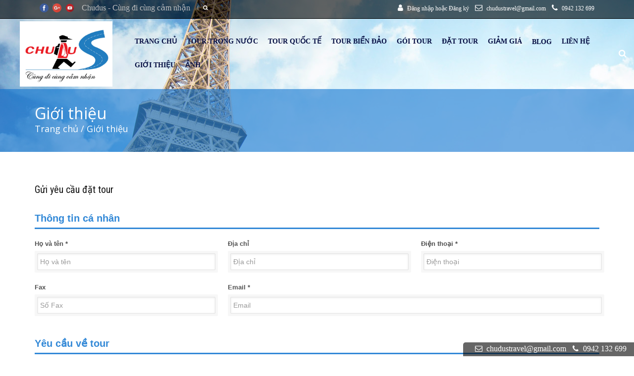

--- FILE ---
content_type: text/html; charset=UTF-8
request_url: https://www.chudus.vn/book/pid-36
body_size: 10373
content:
<!DOCTYPE html>
<!--[if lt IE 7]><html class="no-js lt-ie9 lt-ie8 lt-ie7" lang="en-US"> <![endif]-->
<!--[if IE 7]><html class="no-js lt-ie9 lt-ie8" lang="en-US"> <![endif]-->
<!--[if IE 8]><html class="no-js lt-ie9" lang="en-US"> <![endif]-->
<!--[if gt IE 8]><html class="no-js" lang="en-US"><![endif]-->
<html xmlns="http://www.w3.org/1999/xhtml" dir="ltr" lang="en" xmlns:og="http://ogp.me/ns#" xmlns:fb="http://www.facebook.com/2008/fbml" itemscope itemtype="http://schema.org/WebSite">

<head>

    <!-- Meta Tags -->
   <meta charset="utf-8">
        <meta name="viewport" content="width=device-width, minimum-scale=1.0, maximum-scale=1.0, user-scalable=no">
    <meta http-equiv="content-type" content="text/html; charset=UTF-8" />
     <meta name="description" content="Chu Du S - chuyên cung cấp các gói tour du lịch trải nghiệm chất lượng dành cho quý khách: Phú Quốc, Miền Tây, Campuchia, Phú Yên, Hòn Sơn, Thổ Châu, Nam Du " />
    <meta name="keywords" content="Chu Du S - Cùng đi cùng cảm nhận" />
    <meta name="author" content="Chudus" />

    <!-- OG -->
    <meta property="og:title" content="Chu Du S - Cùng đi cùng cảm nhận" />
    <meta property="og:description" content="Chu Du S - chuyên cung cấp các gói tour du lịch trải nghiệm chất lượng dành cho quý khách: Phú Quốc, Miền Tây, Campuchia, Phú Yên, Hòn Sơn, Thổ Châu, Nam Du " />
    <meta property="og:image" content="https://www.chudus.vn/uploads/tra01/attach/1589775007_logo_chudus_1.jpg" />
    <meta property="og:url" content="https://www.chudus.vn/book/pid-36"/>
    <meta property="og:type" content="website"/>
    <meta property="og:site_name" content="Chu Du S - Cùng đi cùng cảm nhận"/>
     <meta property="fb:app_id" content="1699405443657204"/>



    <!-- Dublin Core -->
    <link rel="schema.DC" href="http://purl.org/dc/elements/1.1/">
    <meta name="DC.title" content="Chu Du S  - Cùng đi cùng cảm nhận">
    <meta name="DC.identifier" content="https://www.chudus.vn/book/pid-36">
    <meta name="DC.description" content="Chudus - chuyên cung cấp các gói tour du lịch chất lượng dành cho quý khách: Phú Quốc, Miền Tây, Campuchia, Phú Yên, Hòn Sơn, Thổ Châu, Nam Du ">
    <meta name="DC.subject" content="Chu Du S - Cùng đi cùng cảm nhận">
    <meta name="DC.language" scheme="UTF-8" content="vi">
    
    
    <!-- GEO meta -->
    <meta name="geo.region" content="Vi-VN">
    <meta name="geo.placename" content="Việt Nam">
    <meta name="geo.position" content="36.778261;-119.41793239999998">
    <meta name="ICBM" content="36.778261, -119.41793239999998">

    <!-- Page Title -->
    <title>Chu Du S - Cùng đi cùng cảm nhận</title>
    <link rel="canonical" href="https://www.chudus.vn">
    <base href="/themes/tra01a/assets/">

    <!-- Favicons -->
    <link rel="icon" href="https://www.chudus.vn/uploads/tra01/attach/1589775007_logo_chudus_1.jpg" type="image/x-icon">
    <link rel="shortcut icon" href="https://www.chudus.vn/uploads/tra01/attach/1589775007_logo_chudus_1.jpg" type="image/x-icon">

    <!-- Webmaster tools -->
    
    <!-- CSS -->
    <link href='https://fonts.googleapis.com/css?family=Droid+Sans%3A100%2C300%2Cn%2Ci%2Cb%2Cbi&#038;subset=latin&#038;ver=2844233b49645b30cd15adeefb5ae80f' id='Google-Font-Droid+Sans-css' media='all' rel='stylesheet' type='text/css'>
    <link href='https://fonts.googleapis.com/css?family=Droid+Serif%3A100%2C300%2Cn%2Ci%2Cb%2Cbi&#038;subset=latin&#038;ver=2844233b49645b30cd15adeefb5ae80f' id='Google-Font-Droid+Serif-css' media='all' rel='stylesheet' type='text/css'>
    <link href='https://fonts.googleapis.com/css?family=Open+Sans%3A100%2C300%2Cn%2Ci%2Cb%2Cbi&#038;subset=latin&#038;ver=2844233b49645b30cd15adeefb5ae80f' id='Google-Font-Open+Sans-css' media='all' rel='stylesheet' type='text/css'>
    <link href='https://fonts.googleapis.com/css?family=Roboto+Condensed%3A100%2C300%2Cn%2Ci%2Cb%2Cbi&#038;subset=latin&#038;ver=2844233b49645b30cd15adeefb5ae80f' id='Google-Font-Roboto+Condensed-css' media='all' rel='stylesheet' type='text/css'>
    <link href='css/layerslider.css' id='layerslider-css' media='all' rel='stylesheet' type='text/css'>
    <link href='https://fonts.googleapis.com/css?family=Lato:100,300,regular,700,900%7COpen+Sans:300%7CIndie+Flower:regular%7COswald:300,regular,700&#038;subset=latin%2Clatin-ext' id='ls-google-fonts-css' media='all' rel='stylesheet' type='text/css'>
    <link rel="stylesheet" type="text/css" href='/public/assets/webtra01a18e7782a8428f738c186165b7c6b5ed6.css'>

    <!-- Css Extends -->
    <style type="text/css">
        .sf-menu li a { color: #040d42; }    </style>

    <!-- Go to www.addthis.com/dashboard to customize your tools: button share --> 
    <script type="text/javascript" src="//s7.addthis.com/js/300/addthis_widget.js#pubid=ra-59b8fec5dd14e0f2"></script>
    
    <script type="text/javascript">
        var addthis_share =
        {
           url: "https://www.chudus.vn/book/pid-36",
           title: "Chu Du S - Cùng đi cùng cảm nhận",
           description: "Chu Du S - chuyên cung cấp các gói tour du lịch trải nghiệm chất lượng dành cho quý khách: Phú Quốc, Miền Tây, Campuchia, Phú Yên, Hòn Sơn, Thổ Châu, Nam Du ",
           media: "https://www.chudus.vn/uploads/tra01/attach/1589775007_logo_chudus_1.jpg"

        }
    </script>

    <!-- JS -->
    <script>
        (function(d, s, id) {
          var js, fjs = d.getElementsByTagName(s)[0];
          if (d.getElementById(id)) return;
          js = d.createElement(s); js.id = id;
          js.src = "//connect.facebook.net/en_US/sdk.js#xfbml=1&version=v2.9&appId=1651763725063604";
          fjs.parentNode.insertBefore(js, fjs);
        }(document, 'script', 'facebook-jssdk'));
    </script>

    <script type="text/javascript">
        var dateFormatBooking = "MM/DD/YYYY";
        var posFormat = "1,0,2";
        var timeMorning = '["8:00","8:30","9:00","9:30","10:00","11:00","11:30"]';
        var timeAfternoon = '["12:30","13:00","13:30","14:00","14:30","15:00","15:30","16:00","16:30","17:00"]';
        var bookLogin = "open_booking";
        var beforeTime = "1";
        var beforeDay = 0;
        var currDateT = "2025/11/06";
        var checktimebooking = 1;
        var enableRecaptcha = 0;
        var hoursTimeFormat = 12;
        var phoneFormat = "(000) 000-0000";
        var company_phone = "0942 132 699";
        var facebook_id_fanpage = "https%3A%2F%2Fwww.facebook.com%2FDu-L%25E1%25BB%258Bch-Tr%25E1%25BA%25A3i-Nghi%25E1%25BB%2587m-c%25C3%25B9ng-CHU-DU-S-103763211105597%2F";
        var google_id_fanpage = "https://plus.google.com/";
        var twitter_id_fanpage = "";
        var num_paging = "1000";
        var plz_choose_item_district = "-- Chọn quận/huyện --";
        var site = "book";
    </script>

    <script type="text/javascript" src="/public/assets/webtra01accc68d7af4cc3224e37b73af04d817ed.js"></script>

    <!-- fb retargeting -->
    
</head>
<body class="home page-template-default page page-id-3896">
    <!-- Start Alert -->
        <!-- End Alert -->

    <!-- Use for Seo h1 theme -->
    <h1 itemprop="name" style="display: none">Chu Du S - cùng đi cùng cảm nhận</h1>
    <div id="fb-root" style="display: none"></div>

    <div class="body-outer-wrapper">
        <div class="body-wrapper">
            
            <!-- Container -->
            <div class="main-wrapper"><div class="header-outer-wrapper no-top-slider">
    <!-- add header-fixed-sm if fixed top >= 768px -->
<div class="header-area-wrapper">
    <!-- tpl header_main -->
    <span style="font-family: &#39;times new roman&#39;, times, serif; font-size: 16px;"><!-- top navigation -->
<div class="top-navigation-wrapper boxed-style">
    <div class="top-navigation-container container">
    	<!-- tpl header_top -->
    	<div class="top-social-wrapper"><span style="font-family: &#39;times new roman&#39;, times, serif; font-size: 16px;"><div class="social-wrapper gdl-retina" id="gdl-social-icon">
    <div class="social-icon-wrapper">
    	<!-- facebook link -->
				<div class="social-icon">
			<a itemprop="url" target="_blank" href="https://www.facebook.com/hoanghiepchudu"><img class="social-img-icons" src="assets/social/facebook.png"></a>
		</div>
		
		<!-- google link -->
				<div class="social-icon">
			<a itemprop="url" target="_blank" href="https://mail.google.com/mail/u/0/?tab=wm#inbox"><img class="social-img-icons" src="assets/social/google.png"></a>
		</div>
		
		<!-- twitter link -->
		
		<!-- youtube link -->
				<div class="social-icon">
		    <a target="_blank" href="https://www.youtube.com/?gl=VN" itemprop="url"><img class="social-img-icons" src="assets/social/youtube.png"></a>
		</div>
		
		<!-- instagram link -->
		
		<!-- yelp link -->
		
		<!-- vimeo link -->
		
		<!-- blog link -->
		    </div>
</div></span></div><div class="top-navigation-left-text"><span style="font-family: &#39;times new roman&#39;, times, serif; font-size: 16px;">Chudus - Cùng đi cùng cảm nhận</span></div><div class="top-search-wrapper"><span style="font-family: &#39;times new roman&#39;, times, serif; font-size: 16px;"><div class="gdl-search-form">
    <form enctype="multipart/form-data" name="form_product_search_single" id="form_product_search_single" action="/product/search/" method="post">
        <input id="searchsubmit" type="submit" value="">
        <div class="search-text" id="search-text">
            <input type="text" name="keyword" value="" class="form-control" placeholder="Từ khóa tìm kiếm...">
        </div>
        <div class="clear"></div>
    </form>
</div></span></div><div class="top-navigation-right-text"><span style="font-family: &#39;times new roman&#39;, times, serif; font-size: 16px;"><span class="support">
    <i class="fa fa-user"></i>
    <a class="reg_btn" href="/login" title="Đăng nhập">Đăng nhập</a>
     hoặc
    <a class="reg_btn" href="/register" title="Đăng ký">Đăng ký</a>
</span>
 <span class="support"> <i class="fa fa-envelope-o" aria-hidden="true"></i> <a href="mailto:chudustravel@gmail.com"><span class="phone" itemprop="email">chudustravel@gmail.com</span></a> </span> <span class="support"> <i class="fa fa-phone icon-phone" aria-hidden="true"></i> <a href="tel:0942 132 699"><span class="phone" itemprop="telephone">0942 132 699</span></a> </span></span></div>        <div class="clear"></div>
    </div>
</div><!-- top navigation wrapper --></span><div class="header-wrapper boxed-style"><div class="header-container container"><div class="dis-table"><div class="dis-table-cell unset-dis-table-cell-sm"><div class="logo-wrapper"><span style="font-family: &#39;times new roman&#39;, times, serif; font-size: 16px;"><a itemprop="url" class="navbar-brand" href="/"><img itemprop="logo" src="https://www.chudus.vn/uploads/tra01/attach/1589797522_logo-chudus-1.jpg" alt="Chu Du S - Cùng đi cùng cảm nhận" class="img-responsive"></a></span></div></div><div class="dis-table-cell unset-dis-table-cell-sm"><div class="gdl-navigation-wrapper"><span style="font-family: &#39;times new roman&#39;, times, serif; font-size: 16px;"><div class="responsive-menu-wrapper">
    <!-- tpl menu_mobile -->
    <select class="menu dropdown-menu menu_mobile" id="menu-mobile">
    <option class="blank" value="">&#8212; Main Menu &#8212;</option>

    <option value="/">
        Trang chủ
    </option>
    <!-- product category -->
<option value="/tour-trong-nuoc-pc22.html">TOUR TRONG NƯỚC </option>

		<option value="/tour-nha-trang-pc33.html"> - TOUR NHA TRANG</option>

				<option value="/tour-nam-du-pc20.html"> - TOUR NAM DU</option>

				<option value="/tour-mien-tay-pc21.html"> - TOUR MIỀN TÂY</option>

				<option value="/tour-phu-quoc-pc23.html"> - TOUR PHÚ QUỐC</option>

				<option value="/tour-hon-son-pc24.html"> - TOUR HÒN SƠN</option>

				<option value="/tour-phu-yen-pc25.html"> - TOUR PHÚ YÊN</option>

				<option value="/tour-mien-bac-pc26.html"> - TOUR MIỀN BẮC</option>

				<option value="/tour-nuoc-ngoai-pc27.html"> - TOUR NƯỚC NGOÀI</option>

				<option value="/tour-phu-quy-pc28.html"> - TOUR PHÚ QUÝ </option>

				<option value="/tour-quy-nhon-pc29.html"> - TOUR QUY NHƠN </option>

				<option value="/tour-da-nang-pc30.html"> - TOUR ĐÀ NẴNG </option>

				<option value="/tour-hanh-huong-pc31.html"> - TOUR HÀNH HƯƠNG </option>

				<option value="/tour-da-lat-pc32.html"> - TOUR ĐÀ LẠT </option>

				<option value="/tour-con-dao-pc34.html"> - TOUR CÔN ĐẢO</option>

				<option value="/tour-tho-chu-pc35.html"> - TOUR THỔ CHU </option>

				<option value="/tour-dao-hai-tac-pc65.html"> - TOUR ĐẢO HẢI TẶC</option>

				<option value="/tour-phan-thiet-mui-ne-pc67.html"> - TOUR PHAN THIẾT - MŨI NÉ</option>

				<option value="/tour-binh-hung-pc69.html"> - TOUR BÌNH HƯNG </option>

				<option value="/tour-binh-ba-pc71.html"> - TOUR BÌNH BA </option>

				<option value="/tour-tay-nguyen-pc72.html"> - TOUR TÂY NGUYÊN</option>

			<option value="/tour-quoc-te-pc37.html">TOUR QUỐC TẾ</option>

		<option value="/tour-han-quoc-pc38.html"> - TOUR HÀN QUỐC </option>

				<option value="/tour-thai-lan-pc39.html"> - TOUR THÁI LAN </option>

				<option value="/tour-singapore-pc40.html"> - TOUR SINGAPORE </option>

				<option value="/tour-nhat-ban-pc41.html"> - TOUR NHẬT BẢN </option>

				<option value="/tour-chau-au-pc42.html"> - TOUR CHÂU ÂU</option>

				<option value="/tour-sing-ma-indo-pc43.html"> - TOUR SING - MÃ - INDO </option>

				<option value="/tour-indonesia-pc44.html"> - TOUR INDONESIA </option>

				<option value="/tour-malaysia-pc45.html"> - TOUR MALAYSIA </option>

				<option value="/tour-singapore-malaysia-pc46.html"> - TOUR SINGAPORE MALAYSIA</option>

				<option value="/tour-my-pc47.html"> - TOUR MỸ </option>

				<option value="/tour-campuchia-pc61.html"> - TOUR CAMPUCHIA </option>

				<option value="/tour-dai-loan-pc62.html"> - TOUR ĐÀI LOAN </option>

				<option value="/tour-trung-quoc-pc63.html"> - TOUR TRUNG QUỐC</option>

				<option value="/dich-vu-visa-pc66.html"> - DỊCH VỤ VISA </option>

				<option value="/tour-philipines-pc70.html"> - TOUR PHILIPINES</option>

			<option value="/tour-bien-dao-pc68.html">Tour Biển Đảo</option>

	    <option value="/product">
        Gói tour
    </option>
    <option value="/book">
        Đặt tour
    </option>
    <option value="/coupons">
        Giảm giá
    </option>
    <option value="/contact">
        Liên hệ
    </option>
    <option value="/about">
        Giới thiệu
    </option>
    <option value="/gallery">
        Ảnh
    </option>
    <option value="/news">
        Tin tức
    </option>
    <option class="" value="/ky-su-nc6.html">
	- KÝ SỰ</option>
<option class="" value="/trai-nghiem-nc7.html">
	- TRẢI NGHIỆM</option>
<option class="" value="/cong-dong-nc8.html">
	- CỘNG ĐỒNG</option>
    <option value="/level-3">
        - - level-3
    </option>
</select></div>
<div class="clear"></div> <div class="navigation-wrapper sliding-bar">
    <div class="gdl-current-menu"></div>
    <div class="main-superfish-wrapper" id="main-superfish-wrapper">
        <!-- tpl menu_main -->
        <ul class="sf-menu menu_main" id="menu-main"><li><span style="font-size: 14px;"><strong><span style="font-family: &#39;times new roman&#39;, times, serif; color: #3366ff;"><a href="/"><span itemprop="name">Trang chủ</span></a></span></strong></span></li><span style="font-family: &#39;times new roman&#39;, times, serif; font-size: 14px; color: #3366ff;"><strong><!-- product category -->
<li>
    <a href="/tour-trong-nuoc-pc22.html"><span itemprop="name">TOUR TRONG NƯỚC </span></a>
        <ul class="sub-menu">
        <li style="height:0;margin:0;padding:0"></li>
    	        <li>
            <a href="/tour-nha-trang-pc33.html"><span itemprop="name">TOUR NHA TRANG</span></a>
                    </li>
                <li>
            <a href="/tour-nam-du-pc20.html"><span itemprop="name">TOUR NAM DU</span></a>
                    </li>
                <li>
            <a href="/tour-mien-tay-pc21.html"><span itemprop="name">TOUR MIỀN TÂY</span></a>
                    </li>
                <li>
            <a href="/tour-phu-quoc-pc23.html"><span itemprop="name">TOUR PHÚ QUỐC</span></a>
                    </li>
                <li>
            <a href="/tour-hon-son-pc24.html"><span itemprop="name">TOUR HÒN SƠN</span></a>
                    </li>
                <li>
            <a href="/tour-phu-yen-pc25.html"><span itemprop="name">TOUR PHÚ YÊN</span></a>
                    </li>
                <li>
            <a href="/tour-mien-bac-pc26.html"><span itemprop="name">TOUR MIỀN BẮC</span></a>
                    </li>
                <li>
            <a href="/tour-nuoc-ngoai-pc27.html"><span itemprop="name">TOUR NƯỚC NGOÀI</span></a>
                    </li>
                <li>
            <a href="/tour-phu-quy-pc28.html"><span itemprop="name">TOUR PHÚ QUÝ </span></a>
                    </li>
                <li>
            <a href="/tour-quy-nhon-pc29.html"><span itemprop="name">TOUR QUY NHƠN </span></a>
                    </li>
                <li>
            <a href="/tour-da-nang-pc30.html"><span itemprop="name">TOUR ĐÀ NẴNG </span></a>
                    </li>
                <li>
            <a href="/tour-hanh-huong-pc31.html"><span itemprop="name">TOUR HÀNH HƯƠNG </span></a>
                    </li>
                <li>
            <a href="/tour-da-lat-pc32.html"><span itemprop="name">TOUR ĐÀ LẠT </span></a>
                    </li>
                <li>
            <a href="/tour-con-dao-pc34.html"><span itemprop="name">TOUR CÔN ĐẢO</span></a>
                    </li>
                <li>
            <a href="/tour-tho-chu-pc35.html"><span itemprop="name">TOUR THỔ CHU </span></a>
                    </li>
                <li>
            <a href="/tour-dao-hai-tac-pc65.html"><span itemprop="name">TOUR ĐẢO HẢI TẶC</span></a>
                    </li>
                <li>
            <a href="/tour-phan-thiet-mui-ne-pc67.html"><span itemprop="name">TOUR PHAN THIẾT - MŨI NÉ</span></a>
                    </li>
                <li>
            <a href="/tour-binh-hung-pc69.html"><span itemprop="name">TOUR BÌNH HƯNG </span></a>
                    </li>
                <li>
            <a href="/tour-binh-ba-pc71.html"><span itemprop="name">TOUR BÌNH BA </span></a>
                    </li>
                <li>
            <a href="/tour-tay-nguyen-pc72.html"><span itemprop="name">TOUR TÂY NGUYÊN</span></a>
                    </li>
            </ul>
    </li>
<li>
    <a href="/tour-quoc-te-pc37.html"><span itemprop="name">TOUR QUỐC TẾ</span></a>
        <ul class="sub-menu">
        <li style="height:0;margin:0;padding:0"></li>
    	        <li>
            <a href="/tour-han-quoc-pc38.html"><span itemprop="name">TOUR HÀN QUỐC </span></a>
                    </li>
                <li>
            <a href="/tour-thai-lan-pc39.html"><span itemprop="name">TOUR THÁI LAN </span></a>
                    </li>
                <li>
            <a href="/tour-singapore-pc40.html"><span itemprop="name">TOUR SINGAPORE </span></a>
                    </li>
                <li>
            <a href="/tour-nhat-ban-pc41.html"><span itemprop="name">TOUR NHẬT BẢN </span></a>
                    </li>
                <li>
            <a href="/tour-chau-au-pc42.html"><span itemprop="name">TOUR CHÂU ÂU</span></a>
                    </li>
                <li>
            <a href="/tour-sing-ma-indo-pc43.html"><span itemprop="name">TOUR SING - MÃ - INDO </span></a>
                    </li>
                <li>
            <a href="/tour-indonesia-pc44.html"><span itemprop="name">TOUR INDONESIA </span></a>
                    </li>
                <li>
            <a href="/tour-malaysia-pc45.html"><span itemprop="name">TOUR MALAYSIA </span></a>
                    </li>
                <li>
            <a href="/tour-singapore-malaysia-pc46.html"><span itemprop="name">TOUR SINGAPORE MALAYSIA</span></a>
                    </li>
                <li>
            <a href="/tour-my-pc47.html"><span itemprop="name">TOUR MỸ </span></a>
                    </li>
                <li>
            <a href="/tour-campuchia-pc61.html"><span itemprop="name">TOUR CAMPUCHIA </span></a>
                    </li>
                <li>
            <a href="/tour-dai-loan-pc62.html"><span itemprop="name">TOUR ĐÀI LOAN </span></a>
                    </li>
                <li>
            <a href="/tour-trung-quoc-pc63.html"><span itemprop="name">TOUR TRUNG QUỐC</span></a>
                    </li>
                <li>
            <a href="/dich-vu-visa-pc66.html"><span itemprop="name">DỊCH VỤ VISA </span></a>
                    </li>
                <li>
            <a href="/tour-philipines-pc70.html"><span itemprop="name">TOUR PHILIPINES</span></a>
                    </li>
            </ul>
    </li>
<li>
    <a href="/tour-bien-dao-pc68.html"><span itemprop="name">Tour Biển Đảo</span></a>
    </li>
</strong></span><li><span style="font-size: 14px;"><strong><span style="font-family: &#39;times new roman&#39;, times, serif; color: #3366ff;"><a href="/product"><span itemprop="name">Gói tour</span></a></span></strong></span></li><li><span style="font-size: 14px;"><strong><span style="font-family: &#39;times new roman&#39;, times, serif; color: #3366ff;"><a href="/book"><span itemprop="name">Đặt tour</span></a></span></strong></span></li><li><span style="font-size: 14px;"><strong><span style="font-family: &#39;times new roman&#39;, times, serif; color: #3366ff;"><a href="/coupons"><span itemprop="name">Giảm giá</span></a></span></strong></span></li><li><span style="font-size: 14px;"><strong><span style="color: #3366ff;"><a href="/news"><span style="font-family: &#39;times new roman&#39;, times, serif;">B</span><span style="font-family: &#39;times new roman&#39;, times, serif;">log</span><span style="text-decoration: underline; font-family: &#39;times new roman&#39;, times, serif;"></span></a></span></strong></span><ul class="sub-menu"><span style="font-family: &#39;times new roman&#39;, times, serif; font-size: 14px; color: #3366ff;"><strong>    <li>
    	<a itemprop="url" href="/ky-su-nc6.html"><span itemprop="name">KÝ SỰ</span></a>
    </li>
    <li>
    	<a itemprop="url" href="/trai-nghiem-nc7.html"><span itemprop="name">TRẢI NGHIỆM</span></a>
    </li>
    <li>
    	<a itemprop="url" href="/cong-dong-nc8.html"><span itemprop="name">CỘNG ĐỒNG</span></a>
    </li>
</strong></span></ul></li><li><span style="font-size: 14px;"><strong><span style="font-family: &#39;times new roman&#39;, times, serif; color: #3366ff;"><a href="/contact"><span itemprop="name">Liên hệ</span></a></span></strong></span></li><li><span style="font-size: 14px;"><strong><span style="font-family: &#39;times new roman&#39;, times, serif; color: #3366ff;"><a href="/about"><span itemprop="name">Giới thiệu</span></a></span></strong></span></li><li><span style="font-size: 14px;"><strong><span style="font-family: &#39;times new roman&#39;, times, serif; color: #3366ff;"><a href="/gallery"><span itemprop="name">Ảnh</span></a></span></strong></span></li></ul>        <div class="clear"></div>
    </div>
    <div class="clear"></div>
</div>
<div class="clear"></div></span></div></div><div class="dis-table-cell unset-dis-table-cell-sm header-search-toggle text-right hidden-xs"><span style="font-family: &#39;times new roman&#39;, times, serif; font-size: 16px;"><div class="header-search-inner">
    <span class="hst-btn-search pointer"><i class="fa fa-search"></i></span>
    <span class="hst-form">
        <form enctype="multipart/form-data" name="form_product_search_single_toggle" id="form_product_search_single_toggle" action="/product/search/" method="post">
            <fieldset>
                <input type="text" name="keyword" value="" placeholder="Từ khóa tìm kiếm...">
                <button type="submit"><i class="fa fa-search"></i></button>
            </fieldset>
        </form>
    </span>
</div>
<script>
$(document).ready(function(){
    $('.hst-btn-search').click(function() {
        $('.hst-form').slideToggle( "slow", function() {});
    });
});
</script></span></div></div><div class="clear"></div></div></div></div>    <div class="page-header-wrapper gdl-container-color boxed-style gdl-border-x bottom breadcrumb_subpage">
    <div class="page-header-overlay"></div>
    <div class="page-header-container container">
        <h2 class="page-header-title">Giới thiệu</h2>
        <div class="page-header-caption">
            <a href="/">Trang chủ</a> / Giới thiệu
        </div>
        <div class="clear"></div>
    </div>
</div></div>
<div class="content-outer-wrapper mt-30">
    <div class="page-normal-wrapper container main ">
        <div id="post-100" class="post-100 page type-page status-publish hentry">
            <div class="page-wrapper single-page single-sidebar right-sidebar">
                <div class="row gdl-page-row-wrapper p-contact">
                    <div class="gdl-page-item mb0 twelve columns">
                        <div class="row">
                            <div class="twelve columns contact-form-item-class contact-form-item-class-0 mb-30">
                                <div class="gdl-page-content">
                                    <h3 class="booking-main-title">Gửi yêu cầu đặt tour</h3>
                                </div>
                                <div class="contact-form-wrapper">

                                <form enctype="multipart/form-data" class="gdl-book-form book-form" method="post" name="send_book" id="send_book" action="/book/add_travel">
                                    <ol class="forms row reset-ml-mr-row">
                                        <li class="col-md-12">
                                            <p class="form-text booking-sub-title">Thông tin cá nhân</p>
                                        </li>
                                        <li class="col-md-4">
                                            <strong>Họ và tên *</strong>
                                            <div class="form-input">
                                                <input class="form-control" data-validation="[NOTEMPTY]" data-validation-message="Vui lòng nhập họ tên!" name="booking_name" type="text" autocomplete="off" placeholder="Họ và tên">
                                            </div>
                                        </li>
                                        <li class="col-md-4">
                                            <strong>Địa chỉ</strong>
                                            <div class="form-input">
                                                <input class="form-control" name="booking_address" type="text" autocomplete="off" placeholder="Địa chỉ">
                                            </div>
                                        </li>
                                        <li class="col-md-4">
                                            <strong>Điện thoại *</strong>
                                            <div class="form-input">
                                                <input class="form-control inputPhone" data-validation="[NOTEMPTY]" data-validation-message="Vui lòng nhập số điện thoại!" name="booking_phone" type="text" autocomplete="off" placeholder="Điện thoại">
                                            </div>
                                        </li>
                                        <li class="col-md-4">
                                            <strong>Fax</strong>
                                            <div class="form-input">
                                                <input class="form-control" name="booking_fax" type="text" autocomplete="off" placeholder="Số Fax">
                                            </div>
                                        </li>
                                        <li class="col-md-8">
                                            <strong>Email *</strong>
                                            <div class="form-input">
                                                <input class="form-control" data-validation="[NOTEMPTY]" data-validation-message="Vui lòng nhập email!" name="booking_email" type="text" autocomplete="off" placeholder="Email">
                                            </div>
                                        </li>
                                    
                                        <li class="col-md-12">
                                            <p class="form-text booking-sub-title">Yêu cầu về tour</p>
                                        </li>
                                        <li class="col-md-12" style="clear: both; overflow: hidden;">
                                                                                        <div class="row">
                                                <div class="col-md-4">
                                                    <strong>Tìm tour: </strong>
                                                    <div class="form-input">
                                                        <input class="form-control find_travel" placeholder="Gõ từ khoá đề tìm kiếm tour" type="text" name="find_travel" />
                                                    </div>
                                                </div>
                                                <div class="col-md-8">
                                                    <strong>Tour đã chọn: </strong>
                                                    <p class="form-text result_tour">TOUR CANO 4 ĐẢO - LẶN NGĂM SAN HÔ - TRẢI NGHIỆM NGẮM HOÀNG HÔN CÁP TREO HÒN THƠM</p>
                                                    <input type="hidden" id="result_choose" name="booking_service[]" value="36" />
                                                </div>
                                            </div>
                                                                                    </li>
                                        
                                        <li class="col-md-4">
                                            <ol class="forms row reset-ml-mr-row">
                                                <li class="col-md-12">
                                                    <strong>Ngày đi *</strong>
                                                    <div class="form-input">
                                                        <input class="form-control datepicker" data-validation="[NOTEMPTY]" data-validation-message="Vui lòng chọn ngày đi!" name="date_start" type="text" autocomplete="off" placeholder="Ngày đi">
                                                    </div>
                                                </li>
                                                <li class="col-md-12">
                                                    <strong>Ngày về *</strong>
                                                    <div class="form-input">
                                                        <input class="form-control datepicker" data-validation="[NOTEMPTY]" data-validation-message="Vui lòng chọn ngày về!" name="date_end" type="text" autocomplete="off" placeholder="Ngày về">
                                                    </div>
                                                </li>
                                            </ol>
                                        </li>
                                        <li class="col-md-8">
                                            <ol class="forms row reset-ml-mr-row">
                                                <li class="col-md-6">
                                                    <strong>Tổng số khách *</strong>
                                                    <div class="form-input">
                                                        <input class="form-control" onkeypress="return check_enter_number(event,this);" onkeyup="checkValidPerson();" data-validation="[NOTEMPTY]" data-validation-message="Vui lòng nhập tổng số khách!" name="guest_total" maxlength="3" type="text" autocomplete="off" placeholder="Tổng số khách">
                                                    </div>
                                                </li>
                                                <li class="col-md-6">
                                                    <strong>Người lớn *</strong>
                                                    <div class="form-input">
                                                        <input class="form-control" data-validation="[NOTEMPTY]" data-validation-message="Vui lòng nhập số người lớn!" onkeypress="return check_enter_number(event,this);" onkeyup="checkValidPerson();" name="guest_adult" maxlength="3" type="text" autocomplete="off" placeholder="Người lớn">
                                                    </div>
                                                </li>
                                                <li class="col-md-6">
                                                    <strong>Trẻ em từ 2 tuổi đến 11 tuổi</strong>
                                                    <div class="form-input">
                                                        <input class="form-control" onkeypress="return check_enter_number(event,this);" onkeyup="checkValidPerson();" name="guest_child_1" maxlength="3" type="text" autocomplete="off" placeholder="Trẻ em từ 2 tuổi đến 11 tuổi">
                                                    </div>
                                                </li>
                                                <li class="col-md-6">
                                                    <strong>Trẻ nhỏ dưới 2 tuổi</strong>
                                                    <div class="form-input">
                                                        <input class="form-control" onkeypress="return check_enter_number(event,this);" onkeyup="checkValidPerson();" name="guest_child_2" maxlength="3" type="text" autocomplete="off" placeholder="Trẻ em từ 2 tuổi đến 11 tuổi">
                                                    </div>
                                                </li>
                                            </ol>
                                        </li>
                                        <li class="col-md-12">
                                            <strong>Yêu cầu</strong>
                                            <div class="form-input form-textarea">
                                                <textarea class="form-control" name="booking_note" rows="10" cols="100" placeholder="Yêu cầu chi tiết về tour" ></textarea>
                                            </div>
                                        </li>
                                        <li class="col-md-12">
                                            <div class="buttons">
                                                <button type="submit" class="contact-submit button">Gửi</button>
                                            </div>
                                        </li>
                                        <li class="col-md-12">
                                            <p class="form-text"><span style="font-family: &#39;times new roman&#39;, times, serif; font-size: 16px;">Lưu ý: Đây không phải là dịch vụ đăng ký tự động.</span></p><p class="form-text"><span style="font-family: &#39;times new roman&#39;, times, serif; font-size: 16px;">Chúng tôi sẽ liên lạc với Quý khách về thông tin đăng ký trong khoảng thời gian 48 giờ</span></p>                                        </li>
                                    </ol>
                                </form>

                            <div class="clear"></div>
                            </div>
                        </div>
                    </div>
                </div>
            </div>
        </div>
    </div>
</div>
<style type="text/css">
    .ui-menu {
    max-width: 360px;
    float: left;
}
li.ui-menu-item.li_search {
    padding: 5px 10px;
    border-bottom: 1px dashed #ccc;
}
p.form-text.result_tour {
    font-size: 16px;
    font-style: italic;
}
li.ui-menu-item.li_search:hover {
    font-weight: bold;
    cursor: pointer;
    background: none;
    border: none;
    border-bottom: inherit;
}

</style>
<script type="text/javascript">
    $(document).ready(function() {
        $( ".find_travel" ).autocomplete({
              source: "/product/find_travel/",
              minLength: 2,
              select: function( event, ui ) {
                $(".result_tour").html(ui.item.name);
                $("#result_choose").val(ui.item.id);
              }
            }).autocomplete( "instance" )._renderItem = function( ul, item ) {
              return $( "<li class='ui-menu-item li_search'>" )
                .append( item.name )
                .appendTo( ul );
            };
    
    // Set date
    var today = new Date(currDateT);
    var future = new Date(currDateT);
    var set_date = parseInt(beforeDay) > 0 ? new Date(future.setDate(today.getDate()+beforeDay)) : (checktimebooking == 1 ? today : new Date(future.setDate(today.getDate()+1))); 
        set_date = moment(set_date).format(dateFormatBooking); 
    $('.datepicker').datetimepicker({
        format: dateFormatBooking,
        minDate: set_date,
    });
    // End set date

    $("#send_book").validate({
        submit: {
            settings: {
                button: ".contact-submit",
                inputContainer: '.form-input',
                errorListClass: 'form-tooltip-error',

            }
        }
    });

  });


    function check_enter_number(evt, onthis)
    {
        if(isNaN(onthis.value+""+String.fromCharCode(evt.charCode))) 
        {
           return false; 
        }
    }

    function checkValidPerson() 
    {
        var total = parseInt($("input[name='guest_total']").val());
        var adult = parseInt($("input[name='guest_adult']").val());
        var child_1 = parseInt($("input[name='guest_child_1']").val());
        var child_2 = parseInt($("input[name='guest_child_2']").val());

        if(total != adult + child_1 + child_2)
        {
            check_1 = $("input[name='guest_adult']").val();
            check_2 = $("input[name='guest_child_1']").val();
            check_3 = $("input[name='guest_child_2']").val();
            if(check_1!="" && check_2!="" && check_3!="")
            {
                $("input[name='guest_total']").css("border-color","red");
            }
        }else
        {
            $("input[name='guest_total'], input[name='guest_adult'], input[name='guest_child_1'], input[name='guest_child_2']").css("border-color","green");
        }
    }
</script>
</div><!-- End Container -->

            <!-- Footer -->
            <div class="footer-wrapper boxed-style">
                <div class="container footer-container">
                    <div class="footer-widget-wrapper">
                        <div class="row">
                            <div class="col-md-12">
                                <!-- tpl footer_main -->
                                <div class="row"><div class="four columns gdl-footer-1 mb0"><div class="custom-sidebar footer-about"><span style="font-family: &#39;times new roman&#39;, times, serif;"><div class="textwidget"><img src="/uploads/tra01/filemanager/logochudus1_1.png" alt="" width="107" height="70" /><br /><p><span style="font-family: &#39;times new roman&#39;, times, serif; font-size: 16px;"><strong><span style="color: #3366ff;">CHU DU S</span> </strong>mang lại cho quý khách nhiều sự trải nghiệm trong những chuyến du lịch, đến với chúng tôi là quý khách đến với ngôi nhà chung cùng cảm nhận, trải nghiệm, khám phá: văn hóa, ẩm thực, phong cảnh,...</span></p></div></span></div><div class="custom-sidebar footer-newsletter"><h3 class="custom-sidebar-title"><strong><span style="font-family: &#39;times new roman&#39;, times, serif; color: #3366ff;">Đăng ký nhận bản tin</span></strong></h3><span style="font-family: &#39;times new roman&#39;, times, serif;"><script src='https://www.google.com/recaptcha/api.js?hl=vi' async defer></script><!-- Google reCaptcha -->
 <script type="text/javascript">
<!--
    function ezyCaptcha_send_newsletter_single(token, is_submit) 
    {
        is_submit=0;
        if ( $("#password").length )
        {
            //$("input:password").val(md5(clean_input($("#password").val())));
        }
        return true;
    }
//-->
</script><div class="form-newsletter-single-container newsletter_single_inner">
<form enctype="multipart/form-data" name="send_newsletter_single" id="send_newsletter_single" action="/newsletter/add" class="form-newsletter-single">
    <input class="" type="email" data-validation="[EMAIL]" data-validation-message="Email không đúng định dạng" autocomplete="off" name="newsletter_email" placeholder="Enter your E-mail">
    <button type="button" class="btn-icon-right btn_send_newsletter_single ">Send</button>
</form>
</div></span></div></div><div class="four columns gdl-footer-2 mb0"><div class="custom-sidebar footer-social"><h2 class="custom-sidebar-title"><strong><span style="font-family: &#39;times new roman&#39;, times, serif; color: #3366ff;">Liên kết với chúng tôi</span></strong></h2><span style="font-family: &#39;times new roman&#39;, times, serif;"><!-- facebook link -->
<a itemprop="url" class="social-switch-icon-v2" target="_blank" href="https://www.facebook.com/hoanghiepchudu">
	<i class="fa fa-facebook fa-lg"></i><i class="fa fa-facebook fa-lg"></i>
</a>

<!-- google link -->
<a itemprop="url" class="social-switch-icon-v2" target="_blank" href="https://mail.google.com/mail/u/0/?tab=wm#inbox">
	<i class="fa fa-google-plus fa-lg"></i><i class="fa fa-google-plus fa-lg"></i>
</a>

<!-- twitter link -->

<!-- youtube link -->
<a itemprop="url" class="social-switch-icon-v2" target="_blank" href="https://www.youtube.com/?gl=VN">
   	<i class="fa fa-youtube fa-lg"></i><i class="fa fa-youtube fa-lg"></i>
</a>

<!-- instagram link -->

<!-- yelp link -->

<!-- vimeo link -->

<!-- blog link -->
 <aside>
        <!-- facebook fanpage -->
    <div id="fanpage_fb_container"></div>
    <!-- End facebook fanpage -->

    
    <!-- use for calculator width -->
    <div id="social_block_width" style="width:100% !important; height: 1px !important"></div>
</aside></span></div></div><div class="four columns gdl-footer-3 mb0"><div class="custom-sidebar footer-coupons-latest"><span style="font-family: &#39;times new roman&#39;, times, serif;"><div class="textwidget">
        <p>Đang cập nhật ...</p>
    
    </div></span></div></div></div><div class="custom-sidebar footer-news-latest"><h3 class="custom-sidebar-title"><strong><span style="font-family: &#39;times new roman&#39;, times, serif; color: #3366ff;">Liên kết nhanh</span></strong></h3><div class="footer-links inline-block"><span style="font-family: &#39;times new roman&#39;, times, serif;"><ul class="foot_nav"><li><span style="font-size: 16px;"><strong><span style="font-family: &#39;times new roman&#39;, times, serif; color: #ff0000;"><a href="/">Trang chủ</a></span></strong></span></li><li><span style="font-size: 16px;"><strong><span style="font-family: &#39;times new roman&#39;, times, serif; color: #ff0000;"><a href="/about">Giới thiệu</a></span></strong></span></li><li><span style="font-size: 16px;"><strong><span style="font-family: &#39;times new roman&#39;, times, serif; color: #ff0000;"><a href="/contact">Liên hệ</a></span></strong></span></li><li><span style="font-size: 16px;"><strong><span style="color: #ff0000;"><a href="/news"><span style="text-decoration: underline;"><span style="font-family: &#39;times new roman&#39;, times, serif;">Blog</span></span></a></span></strong></span></li><li><span style="font-size: 16px;"><strong><span style="font-family: &#39;times new roman&#39;, times, serif; color: #ff0000;"><a href="/product">Tour</a></span></strong></span></li><li><span style="font-size: 16px;"><strong><span style="font-family: &#39;times new roman&#39;, times, serif; color: #ff0000;"><a href="/coupons">Khuyến mãi</a></span></strong></span></li></ul></span></div></div>                            </div>
                            <div class="clear"></div>
                        </div>
                        <div class="copyright-wrapper">
                            <div class="copyright-border"></div>
                            <div class="copyright-left">
                                <div class="footer_copy_right">
    <div class="container">
        <p style="text-align: left;"><span style="font-family: &#39;times new roman&#39;, times, serif; font-size: 16px; color: #3366ff;"><font face="times new roman, times, serif"><strong><span style="color: #ff6600;"><span style="font-size: 12pt; line-height: 115%; font-family: &#39;Times New Roman&#39;, &#39;serif&#39;;"><span style="font-size: 24px;">                                         <span style="font-size: 18px; color: #00ff00;">   Copyright @ CHU DU S 2016</span></span></span></span></strong></font></span></p><p style="text-align: left;"><span style="color: #ff0000;"><span style="font-family: &#39;times new roman&#39;, times, serif; font-size: 16px;"><font face="times new roman, times, serif"><strong><span style="font-size: 12pt; line-height: 115%; font-family: &#39;Times New Roman&#39;, &#39;serif&#39;;"><span style="font-size: 24px;">CÔNG TY TNHH TM DU LỊCH CHU DU S</span><br /></span></strong></font></span><span style="font-family: &#39;times new roman&#39;, times, serif; font-size: 16px;"><font face="times new roman, times, serif"><strong>ĐỊA CHỈ</strong>: 13/45 Trần Văn Hoàng, Phường Tân Hoà, Tp HCM<br /></font></span><span style="font-family: &#39;times new roman&#39;, times, serif; font-size: 16px;"><font face="times new roman, times, serif">MST: <strong>0317304991</strong>                      </font></span><span style="font-family: &#39;times new roman&#39;, times, serif; font-size: 16px;"><font face="times new roman, times, serif"><font color="#3366ff" face="times new roman, times, serif"><b><br /></b></font><font color="#3366ff" face="times new roman, times, serif"><strong>HOTLINE</strong><b style="font-weight: bold;">:  0942 132 699</b></font></font></span><span style="font-family: &#39;times new roman&#39;, times, serif; font-size: 14px;"><font face="times new roman, times, serif"><strong><span style="font-size: 16px;"><font color="#3366ff" face="times new roman, times, serif"><b> - 0976 950 322<br /><font color="#ff6600">Wedside: <a href="http://www.chudus.vn">www.chudus.vn</a> / <a href="http://www.namduxanh.com">www.namduxanh.com</a> / <a href="http://www.phuquocxanh.vn">www.phuquocxanh.vn</a> / <a href="http://www.phuquyxanh.com">www.phuquyxanh.com</a> </font><br />Mail: <a href="mailto:chudus.vn@gmail.com">chudustravel@gmail.com</a><br /></b></font></span><br /><span style="font-size: 18px;">CHỦ TÀI KHOẢN: CÔNG TY TNHH TM DU LỊCH CHU DU S<br />Số TK: 15 55 66 77 88 Ngân hàng Á Châu ACB - CN HCM </span></strong></font></span><span style="font-family: &#39;times new roman&#39;, times, serif; font-size: 14px;"><font face="times new roman, times, serif"><strong><span style="font-size: 18px;"><br /></span></strong></font></span></span><span style="font-family: &#39;times new roman&#39;, times, serif; font-size: 14px; background-color: #ffffff;"><font face="times new roman, times, serif"><strong><span><span style="color: #3366ff; font-size: 18px; background-color: #ffffff;"><br /><br /><br /></span><br /></span></strong></font></span></p>    </div>
</div>                            </div>
                        </div>
                    </div>
                </div>
                
                <!-- tpl footer_fixed -->
                <section class="footer-fixed footer-support"><span class="support"> <i class="fa fa-envelope-o" aria-hidden="true"></i> <span style="font-family: &#39;times new roman&#39;, times, serif; font-size: 16px;"><a href="mailto:chudustravel@gmail.com"><span class="phone" itemprop="email">chudustravel@gmail.com</span></a> </span></span><span class="support" style="font-family: &#39;times new roman&#39;, times, serif; font-size: 16px;"> <i class="fa fa-phone icon-phone" aria-hidden="true"></i> <a href="tel:0942 132 699"><span class="phone" itemprop="telephone">0942 132 699</span></a> </span></section>            </div><!-- End footer -->
        </div>
    </div>

    <!-- Js -->
    <script type="text/javascript" src="/public/assets/webtra01a3695c0f9b5c5eb3ef9f53f157144bdd2.js"></script>

    <script type="text/javascript">
        var enable_booking = "1";
        if ( enable_booking == 0 ) {
            $(".btn_make_appointment").remove();
        }
    </script>

    <!-- Popup -->
    
    <!-- Google analytics -->
    <script>
        (function(i,s,o,g,r,a,m){i['GoogleAnalyticsObject']=r;i[r]=i[r]||function(){
                (i[r].q=i[r].q||[]).push(arguments)},i[r].l=1*new Date();a=s.createElement(o),
            m=s.getElementsByTagName(o)[0];a.async=1;a.src=g;m.parentNode.insertBefore(a,m)
        })(window,document,'script','https://www.google-analytics.com/analytics.js','ga');

        ga('create', 'UA-151424792-1', 'auto');
        ga('send', 'pageview');
    </script>

    <!-- gg adwords remarketing -->
        
    <!-- Js Extends -->
    <script type="text/javascript">
            </script>
</body>
</html>

--- FILE ---
content_type: text/plain
request_url: https://www.google-analytics.com/j/collect?v=1&_v=j102&a=798230869&t=pageview&_s=1&dl=https%3A%2F%2Fwww.chudus.vn%2Fbook%2Fpid-36&ul=en-us%40posix&dt=Chu%20Du%20S%20-%20C%C3%B9ng%20%C4%91i%20c%C3%B9ng%20c%E1%BA%A3m%20nh%E1%BA%ADn&sr=1280x720&vp=1280x720&_u=IEBAAEABAAAAACAAI~&jid=286746117&gjid=1512521417&cid=833508268.1762421775&tid=UA-151424792-1&_gid=883184054.1762421775&_r=1&_slc=1&z=612678082
body_size: -448
content:
2,cG-WQN6YQT4NB